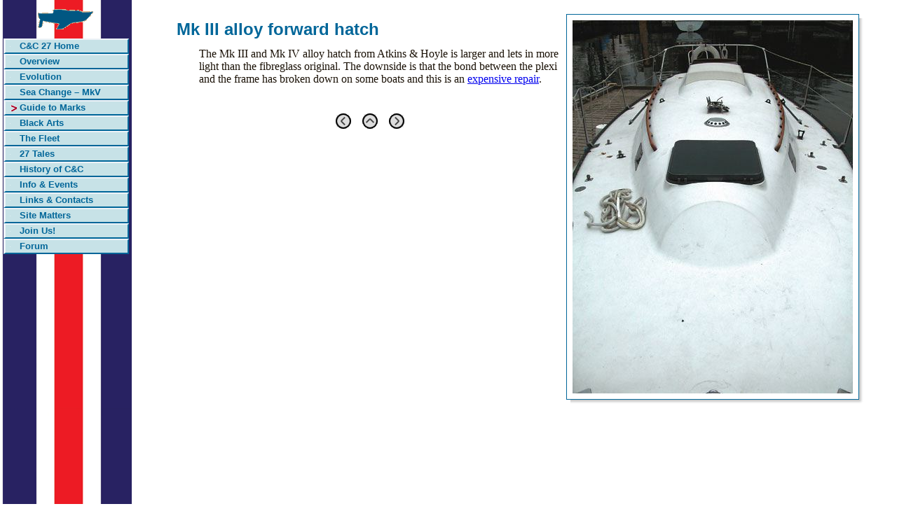

--- FILE ---
content_type: text/html
request_url: https://www.cc27association.com/guide/source/mkiiiforehatch.html
body_size: 1228
content:
<!DOCTYPE HTML PUBLIC "-//W3C//DTD HTML 4.01 Transitional//EN"
			"http://www.w3.org/TR/REC-html40/loose.dtd">
<html>
<head>
<meta http-equiv="Content-Type" content="text/html; charset=utf-8">
		<title>C&amp;C 27 Assoc &ndash; Guide to the Marks</title>
		<link href="../../styles/27new.css" rel="stylesheet" type="text/css" media="all">
	<!--[if IE 6]>
	<link href="../../styles/ie6-27new.css" rel="stylesheet" type="text/css" media="all">
	<![endif]-->
	<!--[if IE 7]>
	<link href="../../styles/ie7-27new.css" rel="stylesheet" type="text/css" media="all">
	<![endif]-->
		<link rel="stylesheet" type="text/css" 
		href="../../styles/currentpage/guide.css">
</head>
<body>
		<table cellspacing="0">
			<tr>
				<td width="186" id="sidelinks">					<div align="center"><img src="../../images/hull3.gif" alt="C&amp;C 27 Mk III" height="54" width="138" border="0"></div>
<a href="../../index.html" id="home27">C&amp;C&nbsp;27&nbsp;Home</a>    
<a href="../../overview.html" id="overview">Overview</a> 
    <a href="../../evolution.html" id="evolution">Evolution</a>
	<a href="../../vchange.html" id="vchange">Sea&nbsp;Change&nbsp;&ndash;&nbsp;MkV</a>
<a href="../../guide/guide.html" id="guide">Guide to Marks</a>
<a href="../../fixes/fixes.html" id="fixes">Black&nbsp;Arts</a>
<a href="../../fleet/fleet.html" id="fleet">The&nbsp;Fleet</a>
<a href="../../tales/tales.html" id="tales">27&nbsp;Tales</a>
<a href="../../history.html" id="history">History&nbsp;of&nbsp;C&amp;C</a>
<a href="../../events.html" id="events">Info&nbsp;&amp;&nbsp;Events</a>
<a href="../../links.html" id="links">Links&nbsp;&amp;&nbsp;Contacts</a>
<a href="../../site/site.html" id="site">Site&nbsp;Matters</a>
<a href="../../member.html" id="member">Join&nbsp;Us!</a>
<a href="http://www.cc27association.com/f3/toast/toast.asp?sub=show&action=topics&fid=2" id="forum">Forum</a>

</td>
				<td id="main">
<div class="imagecontainer">
  <a href="../guide.html" target="_self"><img src="../image/mkiiiforehatch.jpg" alt="mkiiiforehatch.jpg" width="400" height="533"></a>
</div>  
<div class="descrip">
							<h2>Mk III alloy forward hatch</h2>
							<p>The Mk III and Mk IV alloy hatch from Atkins &amp; Hoyle is larger and lets in more light than the fibreglass original. The downside is that the bond between the plexi and the frame has broken down on some boats and this is an <a href="../../fixes/windows/windows.html">expensive repair</a>.</p>
					</div>
					<div class="descripl" align="center">
						<a href="mkiforehatch.html"><img src="../../assets/tsccPrevBtn.gif" alt="prevbutton" width="22" height="22"></a>&nbsp;&nbsp;<a href="../guide.html"><img src="../../assets/tsccIndexBtn.gif" alt="indexbutton"  width="22" height="22"></a>&nbsp;&nbsp;<a href="anchorlocker.html"><img src="../../assets/tsccNextBtn.gif" alt="nextbutton" width="22" height="22"></a></div>
</td></tr>
</table>
</body>
</html>


--- FILE ---
content_type: text/css
request_url: https://www.cc27association.com/styles/27new.css
body_size: 1453
content:
body  { position: absolute; top: 0;left: 0; width: 100%; margin: 0 0 0 0;color: black;  background-color: transparent; background-repeat: repeat; }/*  background-color: transparent; background-image: url(../assets/grid.gif);  */td#sidelinks { height: 1224px; vertical-align: top; background: #D2B48C; background-image: url(../images/cvertical2.png);  }td#sidelinks a { color: #006699; font: bold 80% Verdana, Arial, sans-serif; 	text-decoration: none; 	background: #C7E2E7 url(../images/unclick.gif) 6px 50% no-repeat; 	display: block; margin: 0 3px 0 4px; padding: 1px 10px 2px 20px;  	border-style: solid; border-width: 2px 2px 2px 3px; 	border-color: rgb(93%,95%,97%) #006699 #006699 rgb(93%,95%,97%); }td#sidelinks a:hover { background-image: url(../images/hover.gif); }td#sidelinks a:visited { text-decoration: underline; }td#main { background-color: transparent; color: #1A1106;	vertical-align: top; 	padding: 1em 3em 0 3em;	font: 100% Georgia, Times, serif; border-bottom: 1px solid silver; }td#main h1 { color: #006699; font: bold 175% Verdana, Arial, sans-serif; 	background-color: transparent; 	margin: 0.5em 0 0.5em 0; padding: 0; }td#main h2  { color: #006699; font: bold 150% Verdana, Arial, sans-serif;    margin: 0.5em 0 0.5em 0; padding: 0; }td#main h4 { color: #006699; font: bold 100% Verdana, Arial, sans-serif; 	margin: 0.5em 0 0.5em 0; padding: 0; }td#main h5 { color: black; font: 100% bold Verdana, Arial, sans-serif;	margin: 0.5em 0 0.5em 0; padding: 0; }td#main h6 { color: black; font: 100% bold Verdana, Arial, sans-serif; text-align: center;	margin: 0.5em 0 0.5em 0; padding: 0; }td#main p  { margin: 0 3em 1em 2em; padding: 0;	line-height: 1.25; font: 100% Georgia, Times, serif; }td#main li {list-style: disc; margin: 0 3.5em 0.25em 0.75em;	line-height: 1.2; font: 100% Georgia, Times, serif; }.specs { font: 100% Georgia, Times, serif;  	vertical-align: top; border: none; line-height: 1.25; 	margin: 0.5em 0 0.5em 0; padding: 0; }.specs th { vertical-align: top; border: none; text-align: left; font: 100% Georgia, Times, serif; }.specs td { vertical-align: top; border: none; text-align: center; }.specs2 td { vertical-align: top; border: none; text-align: left; }td#main table { border: 0; }tr.fleet p { font: bold 100% Verdana, Arial, sans-serif; 	margin: 0em 0 1em 0; padding: 0; }/* styles for thumbnail pages */ div.introtext { border-bottom: 2px solid silver; padding: 0.5em 0 0.25em 0; }div.thumbs { margin: 0 3em 2em 1.5em; border-bottom: 2px solid silver; }div.pic { float: left; height: 170px; width: 140px;  padding: 0 15px; margin: 5px 0 5px 0; border: 0; }div.pic img { border: 3px solid; border-color: #006699 #C6E6F2 #C6E6F2 #006699; }div.ls img { height: 96px; width: 128px; margin: 32px 3px 0; }div.pt img { height: 128px; width: 96px; margin: 0 19px; }div.cleaner { clear: both }div.outrotext { border-top: 2px solid silver; border-bottom: 2px solid silver; padding: 0.25em 0 0.25em 0;	 padding: 1em 0 0.5em 0; }/* endstyles for thumbnail pages */ /* styles for drop-shadow pages */ .descrip { margin: 0 350px 1em 1em; padding: 0;	line-height: 1.25; font: 100% Georgia, Times, serif; }.descripl {margin: 0 400px 1em 1em; padding: 0;	line-height: 1.25; font: 100% Georgia, Times, serif; }.descrip img { margin: 1.5em 0 0 0; border: 0; }.descripl img { margin: 1.5em 0 0 0; padding: 0 4px 0 4px; border: 0; }.imagecontainer { background: url(../images/shadowAlpha.png) no-repeat right bottom !important;	background: url(../images/shadow.gif) no-repeat bottom right; 	margin: 10px 0 10px 10px; float: right; clear: right; }.imagecontainer img { display: block; position: relative;	background-color: #fff; border: 1px solid #006699;	margin: -6px 6px 6px -6px; padding: 8px; clear: right; }div.caption { margin: 0 3em 1em 2em; font: 90% Verdana, Arial, Helvetica, sans-serif; }/* end styles for drop-shadow pages */blockquote.table { margin: 0 3em 1em 2em; }blockquote.photo { margin: 0 3em 1em 3em; }#timeline { font: 100% Georgia, Times, serif;  	vertical-align: top; border-style: none;	padding: 0.5em 1em 0.5em 2em; }td#welcome { background-color: transparent; color: black;	padding: 3em; font: 100% Georgia, Times, serif; }td#welcome h1 { color: #006699; text-align: center; font: bold 200% Verdana, Arial, sans-serif; 	background-color: transparent; margin: 0.5em 0.5em; padding: 0; }td#welcome h4 { color: #006699; font: bold 100% Verdana, Arial, sans-serif; }td#welcome li { list-style: disc; margin: 0 3.5em 0.25em 2em;	font: 100% Georgia, Times, serif; }

--- FILE ---
content_type: text/css
request_url: https://www.cc27association.com/styles/currentpage/guide.css
body_size: 33
content:
td#sidelinks a#guide  { background-image: url(../../images/click.gif) }div.pt97128 img {height: 128px; width: 97px; margin: 0 24px;}div.ls128111 img {height: 111px; width: 128px; margin: 17px 3px 0;}div.ls12880 img {height: 80px; width: 128px; margin: 48px 3px 0;}div.ls img {height: 96px; width: 128px; margin: 32px 3px 0;}div.pt img {height: 128px; width: 96px; margin: 0 19px;}